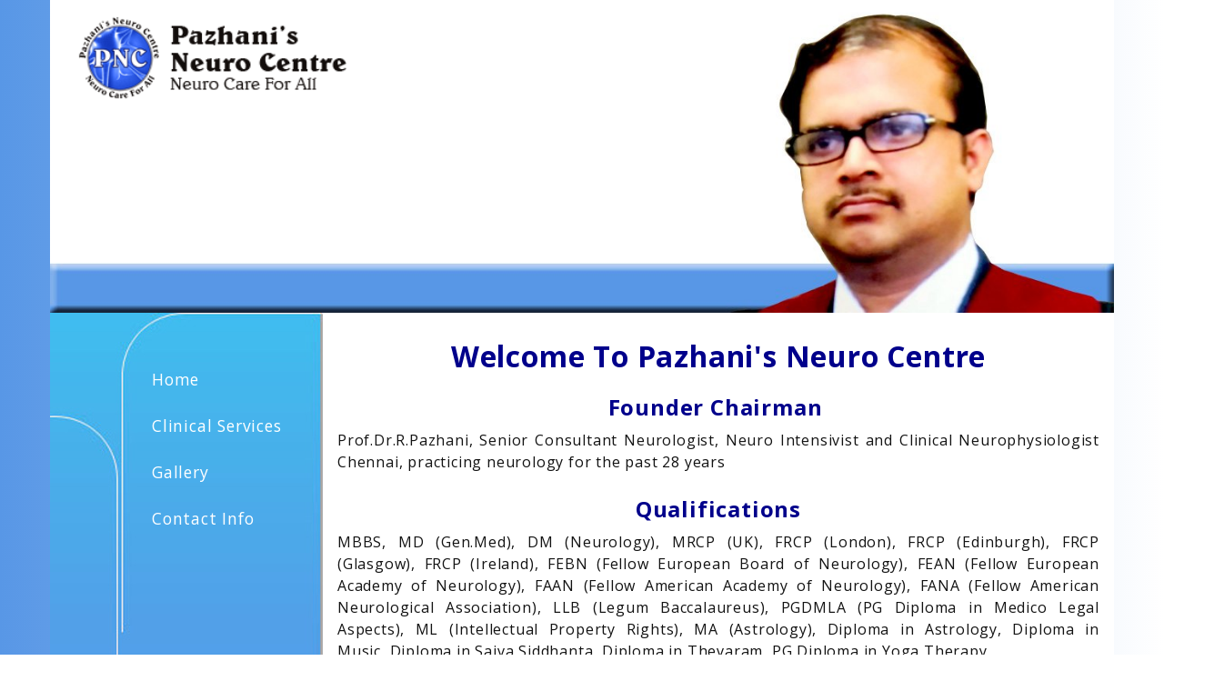

--- FILE ---
content_type: text/html; charset=UTF-8
request_url: https://pazhanineurocentre.com/
body_size: 8710
content:

<!doctype html>
<html lang="en">
<head>
    <meta charset="utf-8">
<base href="https://pazhanineurocentre.com/" />
<meta name="viewport" content="width=device-width,minimum-scale=1,initial-scale=1">
               
<title>Pazhani's Neuro Centre | Pazhani's Neuro Centre</title>
<meta name="description" content="" />
<meta name="keywords" content="" />
<link rel="preconnect dns-prefetch" href="https://fonts.gstatic.com/" crossorigin>
<link rel="icon" type="image/jpg" sizes="42x42" href="images/webIcon.jpg" />
<link rel="canonical" href="http://pazhanineurocentre.com/" />
<meta name="author" content="Dr. Sri" />
<link rel="preconnect" href="https://fonts.gstatic.com">
<link href="https://fonts.googleapis.com/css2?family=Open+Sans:wght@400;600;700&display=swap" rel="stylesheet">
<link href="https://cdn.lineicons.com/2.0/LineIcons.css" rel="stylesheet">
<link rel="stylesheet" href="https://cdnjs.cloudflare.com/ajax/libs/animate.css/4.1.1/animate.min.css"/>
<link rel="stylesheet" href="https://cdnjs.cloudflare.com/ajax/libs/baguettebox.js/1.10.0/baguetteBox.min.css" />
<link rel="stylesheet" href="css/animate.css"/>    <style>
        :root{
      --white: #fff;
      --black: #000;
      --k90:rgba(0,0,0,.9);
      --primary: #5897e6; /* 50% html picker*/
      --secondary: deepskyblue; /* 40% html picker*/
      --heading: darkblue; /* 20% html picker*/
      --dark: darkblue; /* 15% html picker*/
      --footer:deepskyblue;
      --light: #cbecfd; /* 65% html picker*/
      --lighter: #eaeded; /* 75% html picker*/
      --lightest: #f7f9f9; /* 85% html picker*/
      --menuHoverBg:rgba(255,255,255,.5);
      --menuHoverTxt:#fff;
      --success: #28a745;
      --info: #17a2b8;
      --warning: #ffc107;
      --danger: #dc3545;
      --none: transparent;
      --corner: .375rem;
      --rounded: 2rem;
      --shadow: .1rem .25rem .5rem rgba(0,0,0,0.4);
      --btnShadow: 0 .5rem 1rem rgba(0,0,0,.15);
      }
/* Overriding Browser settings */
*, ::after, ::before {
    margin: 0;
      padding: 0;
      border: none;
      outline: none;
      box-sizing: border-box;
}
*:focus {
    border: none;
    outline: none;
    background: none;
}
a {
    text-decoration: none;
}
h5 a {
    background-color: var(--secondary);
    color:var(--white);
    border: 1px solid var(--dark);
    width: fit-content;
    padding: .25rem 2.5rem;
    border-radius: var(--rounded);
    float: right;
}
html {
  scroll-behavior: smooth;
}
body {
    font-family: 'Open Sans', sans-serif;
    font-size: 1rem;
    font-weight: 400;
    line-height: 2;
    letter-spacing: .05rem;
    background: linear-gradient(90deg, #5897e6, #fff);
    color: #121212;
    height: 100vh;
    overflow-x: hidden;
}
.wrapper {
    max-width:1170px;
    margin:0 auto;
    padding-bottom:2rem;
    background-color:#fff;
}
header {
    display: grid; 
    grid-template-columns: 1fr;
}
.island {
    width: -webkit-fill-available;
    background-color: var(--none);
}
.fixMe {
    z-index: 99;
    position: fixed;
}
.moveMe {
    z-index: 99;
    position: absolute;
}
footer {
    display: grid; 
    grid-template-columns: 1fr; 
    grid-gap: 1rem;
    background: var(--light);
    color: var(--dark);
    padding:1rem;
    text-align:center;
}
footer a, .footer a {
    font-family: inherit;
    font-size: 1rem;
    text-transform: inherit;
    color: var(--dark);
    text-align: center;
    padding:.125rem;
}
footer a:hover, .footer a:hover {
    color: var(--black);
}
footer p, footer h3, footer h6 {
    color:var(--dark);
    text-align:center;
}
footer h6 {
    font-weight:700;
}
.footer {
    font-size:1rem;
}
.footerSocio .lni {
    font-size:1.5rem;
    padding:.5rem;
    color:inherit;
}
.footerSocio {
    display: grid;
    grid-template-columns: repeat(6, 1fr);
    grid-gap:.5rem;
    padding: 1%;
}
.footerPay {
    display: grid;
    grid-template-columns: repeat(4, 1fr);
    grid-gap:.5rem;
    padding: 1rem 3rem;
}
.mobiConnect {
    display:grid;
    grid-template-columns:repeat(3,1fr);
    grid-gap:.5rem;
    justify-content:center;
    align-items:center;
    text-align:center;
    background-color:var(--primary);
    position:fixed;
    bottom:0;
    width:100vw;
    padding:.5rem;
}
.mobiConnect a {
    color:var(--white);
    font-size:1.1rem;
}
.paymode {
    text-align:center;
}
img {
    justify-self: center;
    align-self: center;
    text-align: center;
    width:100%;
    height:auto;
}
ul, li {
    list-style: none;
}
#content {
    margin:auto;
    padding: 0 1rem;
}
#content h6 {
    text-align:left;
}
#content li, .content li {
    list-style: square;
    color:var(--primary);
    font-size:1.5rem;
    padding: .5rem 1rem;
    margin-inline-start: 1rem;
}
#card {
    background-color: var(--white);
    border-radius: var(--corner);
    box-shadow: var(--btnShadow);
    border: 2px solid var(--secondary);
}
#svg {
    width:4rem;
    height:4rem;
    padding:.5rem;
    background-color:var(--secondary);
    border: 1px solid var(--primary);
    border-radius:var(--corner);
    }
#svg img {
    fill:var(--secondary);
    }
button {
  font-size: inherit;
  color:inherit;
  background-color: transparent;
}
.success {
    background:var(--success);
}
.danger {
    background:var(--danger);
}
.warning {
    background:var(--warning);
}
#mobile {
    display: block;
}
#lap {
    display: none;
}
.txtRight {
    text-align: right;
}
.header {
    display: grid;
    grid-template-columns: 16rem 1fr;
    grid-gap: .5rem;
    justify-content: space-around;
    align-items: center;
    position: static;
    z-index: 1;
    width: 100%;
    padding: 1rem;
    background:var(--none);
}
button .lni {
    font-size:1.25rem;
}
.header-bg {
    background:var(--none);
    margin-top: calc(var(--bs-gutter-y) * -1);
    margin-right: calc(var(--bs-gutter-x) / -2);
    margin-left: calc(var(--bs-gutter-x) / -2);
}
.sticky {
  top: 0;
  position:fixed;
  background-color: var(--white);
  z-index:99;
}
.hamberger, .login, .cart {
  font-size: 1.25rem;
  color: var(--dark);
  text-align:center;
}
.banner {
    width:100%;
    height:23rem;
}
/* BS Layout Classes */
.row{display:flex;flex-flow:wrap;grid-gap:1rem;padding:1rem}.col{flex:1 0 0%}.col-auto{flex:0 0 auto;width:auto}.col-1{flex:0 0 auto;width:6.5%}.col-2{flex:0 0 auto;width:15%}.col-3{flex:0 0 auto;width:23.5%}.col-4{flex:0 0 auto;width:32%}.col-5{flex:0 0 auto;width:40.5%}.col-6{flex:0 0 auto;width:49%}.col-7{flex:0 0 auto;width:57.5%}.col-8{flex:0 0 auto;width:66%}.col-9{flex:0 0 auto;width:74.5%}.col-10{flex:0 0 auto;width:83%}.col-11{flex:0 0 auto;width:91.5%}.col-12{flex:0 0 auto;width:100%}@media (min-width:576px){.col-sm{flex:1 0 0%}.col-sm-1{flex:0 0 auto;width:6.5%}.col-sm-2{flex:0 0 auto;width:15%}.col-sm-3{flex:0 0 auto;width:23.5%}.col-sm-4{flex:0 0 auto;width:32%}.col-sm-5{flex:0 0 auto;width:40.5%}.col-sm-6{flex:0 0 auto;width:49%}.col-sm-7{flex:0 0 auto;width:57.5%}.col-sm-8{flex:0 0 auto;width:66%}.col-sm-9{flex:0 0 auto;width:74.5%}.col-sm-10{flex:0 0 auto;width:83%}.col-sm-11{flex:0 0 auto;width:91.5%}.col-sm-12{flex:0 0 auto;width:100%}}@media (min-width:768px){.col-md{flex:1 0 0%}.col-md-auto{flex:0 0 auto;width:auto}.col-md-1{flex:0 0 auto;width:6.5%}.col-md-2{flex:0 0 auto;width:15%}.col-md-3{flex:0 0 auto;width:23.5%}.col-md-4{flex:0 0 auto;width:32%}.col-md-5{flex:0 0 auto;width:40.5%}.col-md-6{flex:0 0 auto;width:49%}.col-md-7{flex:0 0 auto;width:57.5%}.col-md-8{flex:0 0 auto;width:66%}.col-md-9{flex:0 0 auto;width:74.5%}.col-md-10{flex:0 0 auto;width:83%}.col-md-11{flex:0 0 auto;width:91.5%}.col-md-12{flex:0 0 auto;width:100%}}@media (min-width:992px){.col-lg{flex:1 0 0%}.col-lg-auto{flex:0 0 auto;width:auto}.col-lg-1{flex:0 0 auto;width:6.5%}.col-lg-2{flex:0 0 auto;width:15%}.col-lg-3{flex:0 0 auto;width:23.5%}.col-lg-4{flex:0 0 auto;width:32%}.col-lg-5{flex:0 0 auto;width:40.5%}.col-lg-6{flex:0 0 auto;width:49%}.col-lg-7{flex:0 0 auto;width:57.5%}.col-lg-8{flex:0 0 auto;width:66%}.col-lg-9{flex:0 0 auto;width:74.5%}.col-lg-10{flex:0 0 auto;width:83%}.col-lg-11{flex:0 0 auto;width:91.5%}.col-lg-12{flex:0 0 auto;width:100%}}

.mainGrid {
    display:grid;
    grid-template-columns:100%;
    grid-gap:1rem;
    margin:1%;
}
.baseItem {
    padding:1%;
}
.baseItem h6 {
    padding-top:1rem;
}
/* Typography */
.h1,h1{font-size:calc(1.375rem + 1.5vw)}@media (min-width:1200px){.h1,h1{font-size:2.5rem}}.h2,h2{font-size:calc(1.325rem + .9vw)}@media (min-width:1200px){.h2,h2{font-size:2rem}}.h3,h3{font-size:calc(1.3rem + .6vw)}@media (min-width:1200px){.h3,h3{font-size:1.75rem}}.h4,h4{font-size:calc(1.275rem + .3vw)}@media (min-width:1200px){.h4,h4{font-size:1.5rem}}.h5,h5{font-size:1.25rem}.h6,h6{font-size:1rem}
p {
  margin-top: 0;
  margin-bottom: 1rem;
  text-align:justify;
  line-height:1.5;
}
h1, h2, h3, h4, h5, h6, .title_new {
    color:var(--dark);
    font-weight: 700;
    text-transform: capitalize;
    text-align: center;
}
/* General */
.cpad25 {padding:1%;}
/* Off-Canvas Menu */
.sidenav {
  height: 100%;
  width: 0;
  position: fixed;
  z-index: 9;
  top: 0;
  left: 0;
  background-color: var(--secondary);
  overflow-x: hidden;
  padding-top: 60px;
  transition: 0.5s;
}
.sidenav a {
  padding: .5rem .5rem .5rem 2rem;
  text-decoration: none;
  color: var(--dark);
  display: block;
  transition: 0.3s;
}
.sidenav a:hover {
  color: var(--secondary);
}
.sidenav .closebtn {
  position: absolute;
  top: 0;
  right: 1.25rem;
  font-size: 1.5rem;
  margin-left: auto;
}
/* Off-Canvas Cart */
.sideCart {
  height: 100%;
  width: 0;
  position: fixed;
  z-index: 9999;
  top: 0;
  right: 0;
  background-color: var(--dark);
  overflow-x: hidden;
  padding-top: 60px;
  transition: 0.5s;
}
.sideCart a {
  padding: .5rem 2rem .5rem .5rem;
  text-decoration: none;
  color: var(--light);
  display: block;
  transition: 0.3s;
}
.sideCart a:hover {
  color: var(--primary);
}
.sideCart .closebtn {
  position: absolute;
  top: 0;
  left: 1.25rem;
  font-size: 1.5rem;
  margin-right: auto;
}
#wrapper {
  transition: margin-left .5s;
  background:transparent;
}
/* Menu icon buttons */
.menuBtn, .menuBtnX {
  color: inherit;
  font-size: .5rem ;
  padding: 0 .5rem;
  font-weight: bolder ;
}
.menuBtn {
  transform: rotate(0deg);
  transition: all .2s ease;
}
.menuBtnX {
  transform: rotate(90deg);
  transition: all .2s ease;
}
.dropdown:hover .menuBtn, .megaDrop:hover .menuBtn {
  transform: rotate(180deg);
}
.xTended .menuBtnX {
  transform: rotate(270deg);
}
.xTended:hover .menuBtnX {
  transform: rotate(90deg);
}
/* navigation */
.menu {
  display: grid;
  grid-auto-flow: row;
  color: var(--primary);
  font-family: inherit;
  font-size:1.1rem;
  text-transform:capitalize;
  background-color: var(--none);
}
.menu a{
  color: var(--white);
  padding: .5rem 1rem;
  display: block;
  margin: auto;
  text-align: left;
  width: 100%;
}
.menu a:hover, .dropdown:hover, .dropdown a:hover {
  background-color: var(--menuHoverBg);
  transition: background 0.5s linear;
  color: var(--menuHoverTxt);
}
.megaItems a:hover {
  background: var(--light);
  color: dark;
}
.dropdown, .xTended {
  position: relative;
  z-index:9;
}
.dropdown a, .xTended {
  color: var(--dark);
  display: block;
  width:100%;
}
.xTended {
  background-color: var(--light);
}
.dropdown-content, .xTended-content {
  display: none;
  background-color: var(--light);
  color: var(--dark);
  white-space: nowrap;
  width: 10rem;
  position: absolute;
  box-shadow: var(--shadow);
  z-index: 1;
}
.dropdown-content {
  left: 1rem;
}
.xTended-content {
  left: 2rem;
}
.dropdown:hover .dropdown-content, .xTended:hover .xTended-content {
  display: block;
  min-width:100%;
  width:auto;
}
.megaDrop {
  float: left;
  overflow: hidden;
}
.megaMenu {
  display: none;
  position: absolute;
  background-color: var(--lightest);
  width: 100%;
  left: 0;
  color: white;
  box-shadow: var(--shadow);
  white-space: wrap;
  z-index: 9;
}
.megaMenu h3, megaMenu img {
  padding: .5rem 0;
}
.megaDrop:hover .megaMenu {
  display: block;
}
.megaItems {
  float: left;
  flex:1;
  padding: .5rem 1rem;
  height: auto;
  border-right: 0 dashed var(--secondary);
}
.megaItems h5:hover {
    color:var(--white);
}
.megaItems a {
  float: none;
  color: var(--dark);
  font-size: .85rem;
  padding: .5rem;
  text-decoration: none;
  display: block;
  text-align: left;
}
/* Carousel */
.banner {
    display: grid;
    grid-template-columns: 1fr;
    justify-content: normal;
    align-items: center;
    text-align: center;
}
   
.viewCart {
  display: grid;
  grid-template-columns: 1fr;
  grid-gap: 1rem;
  padding: 1rem;
}
.cartCount {
    cursor:pointer;
}
.viewCart .items {
  grid-template-columns: 1fr;
  grid-gap: .5rem;
  color: var(--light);
  text-align: center;
  place-items: center;
  padding: 1rem;
}
.viewCart h4 {
  color: var(--white);
  padding: 1rem;
}
.cartProducts {
  background-color: pink;
  color:var(--dark);
  padding: 1rem;
}
.cartValue {
  background-color: gold;
  color:var(--dark);
  padding: 1rem;
}
/* Carousel */
.carousel-container {
  max-width: 100vw;
  position: relative;
  margin: auto;
}
.carouselItems {
  display: none;
}
.prev, .next {
  cursor: pointer;
  position: absolute;
  top: 50%;
  width: auto;
  margin-top: -22px;
  padding: 16px;
  color: white;
  font-weight: bold;
  font-size: 1rem;
  transition: 0.6s ease;
  border-radius: 0 3px 3px 0;
  user-select: none;
}
.next {
  right: 0;
  border-radius: 3px 0 0 3px;
}
.prev:hover, .next:hover {
  background-color: rgba(0,0,0,0.8);
}
.caption {
  position: absolute;
  top: 60%;
  left:2%;
  width: 100%;
}
.caption h1, .caption h3, .caption h5 {
  color: var(--white);
  text-align: center;
  line-height: 1.25;
  font-weight:400;
  text-shadow: 2px 3px var(--black);
}
.dot {
  cursor: pointer;
  height: .5rem;
  width: 2rem;
  margin: 0 .125rem;
  background-color: var(--light);
  border-radius: 50%;
  display: inline-block;
  transition: background-color 0.6s ease;
}
.fade {
  -webkit-animation-name: fade;
  -webkit-animation-duration: 5s;
  animation-name: fade;
  animation-duration: 5s;
}

@-webkit-keyframes fade {
  from {opacity: .4}
  to {opacity: 1}
}

@keyframes fade {
  from {opacity: .4}
  to {opacity: 1}
}
section {
  display: grid;
  grid-template-columns:  1fr;
  padding: 1rem;
}
.btn-theme {
    color: var(--white);
    background-color: var(--primary);
    border: 1px solid var(--primary);
    padding:.5rem 1rem;
    margin:1rem auto;
}
.btn-theme:hover {
    color: var(--white);
    background-color: var(--secondary);
    border-color: var(--secondary);
    transition:background .5s ease;
}
.breadcrumb {
    display: flex;
    flex-wrap: wrap;
    padding: 0.5rem 1rem;
    margin-bottom: 1rem;
    list-style: none;
    background-color: #e9ecef;
    border-radius: 0.25rem;
}
.formGroup {
    display:grid;
    grid-template-coloumns:1fr;
    grid-gap:1rem;
}
.formGroup input, .formGroup textarea {
    padding:.5rem;
    margin:.5rem;
    border:1px solid #ccc;
    border-radius:var(--corner);
    font: 400 .9rem Open Sans;
}
.formGroup select {
    box-shadow:var(--shadow);
}
.formGrid {
    display: grid;
    grid-template-columns: 1fr;
    grid-gap: .5rem;
    justify-content: center;
    align-items: center;
    text-align: center;
}
.listGrid {
    display:grid;
    grid-template-columns:repeat(2, 49%);
    grid-gap:2%;
}
.productGrid {
    display:grid;
    grid-template-columns:100%;
    grid-gap:2%;
    position:relative;
}
.productGrid .label {
    list-style: none;
    position: absolute;
    bottom: 3px;
    left: -20%;
    z-index: 1;
    transition: all .5s ease 0s;
}
.productGrid h6 {
    text-align:center;
    padding:2% 0;
}
.new {
    color: var(--white);
    background-color: var(--dark);
    padding: .25rem .625rem;
    border-radius: var(--corner);
    display: block;
    position: absolute;
    top: .625rem;
    left: .625rem;
}
.detailGrid {
    display:grid;
    grid-template-columns:100%;
    grid-gap:1%;
    padding:1%;
}
.fav {
    display:grid;
    grid-template-columns: 2.5rem 6rem;
    margin:.5rem;
    border:1.5px solid deeppink;
}
.fav .lni {
    color:var(--white);
    background-color:deeppink;
}
.fav h3 {
    color:var(--deeppink);
    background-color:var(--white);
} 
.mediaGrid {
    display: grid;
    grid-gap: 2%;
}
.infoGrid {
    display: grid;
    grid-gap: 1%;
}
.blogGrid {
    display:grid;
    grid-template-columns:100%;
    grid-gap:2%;
    padding:1%;
}
.blogProduct {
    display:grid;
    grid-template-columns:repeat(2, 49%);
    grid-gap:2%;
}
.innerBanner {
    display: grid;
    justify-content: flex-end;
    padding: 50% 10% 0 0;
    background:linear-gradient(to bottom, var(--white), var(--primary));
}
.innerBanner h3 {
    color:white; 
    font-weight:400;
    text-shadow:2px 2px 5px #111;
}
.ytGrid {
    display: grid;
    grid-template-columns: 1fr;
    grid-gap: 1rem;
    justify-content: center;
    align-items: center;
    text-align: center;
    padding: 1rem 0;
}
/* Media queries */
@media (min-width: 768px) {
  .listGrid {
    grid-template-columns:repeat(3, 32%);
    grid-gap:2%;
  }
}
@media (min-width: 992px) {
  #mobile {
    display: none;
  }
  #lap {
    display: block;
  }
  .wrapper {
    padding-bottom:0;
  }
  footer {
      grid-template-columns: repeat(3, 1fr);
  }
  .mobiConnect {
      display:none;
  }
  .footer {
      grid-column: span 3;
  }
  .header {
    grid-template-columns: 20rem 1fr;
    grid-gap: 1rem;
    justify-content: space-around;
    align-items: center;
    padding: 1% 2%;
  }
  .banner {
    height:21.5rem;
  }
  .caption h1, .caption h3, .caption h5 {
      text-shadow: 3px 3px var(--black);
    }
    main {
        display:grid;
        grid-template-columns:300px 1fr;
    }
    aside {
        width:300px;
        background-image: url("images/site-left.jpg");
        background-size:100% auto;
        background-color:var(--primary);
        background-repeat:no-repeat;
    }
    .menu {
        padding:3rem 1rem 1rem 6rem;
    }
  .dropdown-content {
    left: 0;
  }
  .xTended-content {
    left: 100%;
    top:0;
  }
  .megaDrop:hover .megaMenu {
    display: flex;
  }
  .megaItems {
    height: auto;
    border-right: 1px dashed var(--lighter);
  }
  .cpad25 {padding:2% 5%;}
  .listGrid {
    grid-template-columns:repeat(4,24%);
    grid-gap:1.333%;
  }
  .detailGrid {
    grid-template-columns:repeat(2, 49%);
  }
    .blogGrid {
        grid-template-columns:64% 34%;
    }
    .innerBanner {
        padding: 15% 5% 0 0;
    }
    .ytGrid {
        display: grid;grid-template-columns: 2fr 1fr;
        padding: 1rem;
    }
}    </style>
</head>

<body>
<div class="wrapper">
    <!--Index Page-->
        <header class="island moveMe">
        <div>
    <div id="myHeader" class="header">
     <div><a href="https://pazhanineurocentre.com/"><img width="240" height="60" src="https://pazhanineurocentre.com/logo/logo.png" alt="Northern Eco Pulp Logo" /></a></div>
      <div id="mobile">
          <div id="mySidenav" class="sidenav">
            <a href="javascript:void(0)" class="closebtn" onclick="closeNav()"><i class="lni lni-close"></i></a>
                <nav>
   <div class="menu">
          <div ><a
             
             
            href="https://pazhanineurocentre.com/Home"                         >Home </a>
           
            <div class="dropdown-content">
                            </div>
          </div>
           <div ><a
             
             
            href="https://pazhanineurocentre.com/Clinical+Services"                         >Clinical Services </a>
           
            <div class="dropdown-content">
                            </div>
          </div>
           <div ><a
             
             
            href="https://pazhanineurocentre.com/Gallery"                         >Gallery </a>
           
            <div class="dropdown-content">
                            </div>
          </div>
           <div ><a
             
             
            href="https://pazhanineurocentre.com/Contact+Info"                         >Contact Info </a>
           
            <div class="dropdown-content">
                            </div>
          </div>
          </div>
</nav>        </div>
        <div class="hamberger"><span onclick="openNav()"><i class="lni lni-menu"></i></span> </div>
      </div>
    </div>
</div>    </header>
        <div class="autoanim"><div id="lap" class="wrapper">
        <div class="banner" style="background-image: url(bannerimages/bannerindex1.jpg); background-size:100% auto; background-repeat:no-repeat; background-position:center center;">
        <div class="caption">
            <h5></h5>
            <h1></h1>
            <h3></h3>
        </div>
    </div>
    </div>
<div id="mobile" class="wrapper">
    <div class="banner" style="background-image: url(bannerimages/banner-mobile1.jpg); background-size:100% auto; background-repeat:no-repeat; background-position:center center;">
    </div>
</div></div>
        <main>
            <aside>
                <div id="lap">
                  <nav>
   <div class="menu">
          <div ><a
             
             
            href="https://pazhanineurocentre.com/Home"                         >Home </a>
           
            <div class="dropdown-content">
                            </div>
          </div>
           <div ><a
             
             
            href="https://pazhanineurocentre.com/Clinical+Services"                         >Clinical Services </a>
           
            <div class="dropdown-content">
                            </div>
          </div>
           <div ><a
             
             
            href="https://pazhanineurocentre.com/Gallery"                         >Gallery </a>
           
            <div class="dropdown-content">
                            </div>
          </div>
           <div ><a
             
             
            href="https://pazhanineurocentre.com/Contact+Info"                         >Contact Info </a>
           
            <div class="dropdown-content">
                            </div>
          </div>
          </div>
</nav>              </div>
            </aside>
            <article>
                <div class="autoanim">
                <!-- Content starts -->
                                        <div class="row"><div class="col-lg-12 col-sm-12 col-12 column"><div ><h2>Welcome to Pazhani's Neuro Centre</h2>

<h4>Founder Chairman&nbsp;</h4>

<p>Prof.Dr.R.Pazhani, Senior Consultant Neurologist, Neuro Intensivist and Clinical Neurophysiologist Chennai, practicing neurology for the past 28 years</p>

<h4>Qualifications</h4>

<p>MBBS, MD (Gen.Med), DM (Neurology), MRCP (UK), FRCP (London), FRCP (Edinburgh), FRCP (Glasgow), FRCP (Ireland), FEBN (Fellow European Board of Neurology), FEAN (Fellow European Academy of Neurology),&nbsp;FAAN (Fellow American Academy of Neurology), FANA (Fellow American Neurological Association), LLB (Legum Baccalaureus), PGDMLA (PG Diploma in Medico Legal Aspects), ML (Intellectual Property Rights), MA (Astrology), Diploma in Astrology, Diploma in Music,&nbsp;Diploma in Saiva Siddhanta, Diploma in Thevaram, PG Diploma in Yoga Therapy</p>

<h4>Other positions</h4>

<p>International Regional Adviser, Royal College of Physicians of Edinburgh, Tamilnadu<br>
Vice-Chair, General Neurology, American Academy of Neurology</p>

<p>Chair, Yoga Therapy in Neuro Rehabilitation, World Federation of Neuro Rehabilitation&nbsp;</p>

<p>Advocacy Committee Member, Association of Indian Neurologists in America</p>

<p>Founder President - South India Neurological Academic Forum, South Indian Epilepsy Academy, Indian Headache Academy and Stroke Academy of India</p>

<h4>Recent Academic recognition</h4>

<p>A B Baker Teacher Recognition Award 2021 by American Academy of Neurology</p>

<h4>Medical training details</h4>

<p>MBBS, MD (Gen.Med) and DM (Neuro) from Madras Medical College, Trained in UK as a specialist Registrar in Neurology in the following hospitals - North West Deanery - Acute Preston Hospitals NHS Trust, Yorkshire Deanery - Leeds Teaching hospitals NHS Trust and Specialist Registrar in Clinical Neurology and Neurophysiology at South Thames Deanery - Princess Royal Hospital, Hurstwood Park Neurological Centre and Kings College Hospital</p>

<h4>Membership at International Neurological Organisations</h4>

<p>American Academy of Neurology, American Neurological Association, European Academy of Neurology, World Stroke Organisation, European Stroke Organisation, Association of British Neurologists, Neuro Critical Care Society, International Headache Society, World Federation of Neurology, International League Against Epilepsy, International Federation of Clinical Neurophysiology, Movement Disorder Society, World Federation of Neuro Rehabilitation, Royal College of Physicians of London, Edinburgh, Glasgow and Ireland.</p>
</div><div ><div ><div ><grammarly-extension data-grammarly-shadow-root="true" style="position: absolute; top: -1px; left: -1px; pointer-events: none; z-index: auto;" class="cGcvT"></grammarly-extension><grammarly-extension data-grammarly-shadow-root="true" style="mix-blend-mode: darken; position: absolute; top: -1px; left: -1px; pointer-events: none; z-index: auto;" class="cGcvT"></grammarly-extension></div></div></div><div ><div ><grammarly-extension data-grammarly-shadow-root="true" style="position: absolute; top: -1px; left: -1px; pointer-events: none; z-index: auto;" class="cGcvT"></grammarly-extension><grammarly-extension data-grammarly-shadow-root="true" style="mix-blend-mode: darken; position: absolute; top: -1px; left: -1px; pointer-events: none; z-index: auto;" class="cGcvT"></grammarly-extension></div></div><div ><grammarly-extension data-grammarly-shadow-root="true" style="position: absolute; top: -1px; left: -1px; pointer-events: none; z-index: auto;" class="cGcvT"></grammarly-extension><grammarly-extension data-grammarly-shadow-root="true" style="mix-blend-mode: darken; position: absolute; top: -1px; left: -1px; pointer-events: none; z-index: auto;" class="cGcvT"></grammarly-extension></div></div></div> 
                </div> 
            </article>
        </main>
        <!-- Footer -->
        <footer class="autoanim">
            <div class="footer">
    <!--
    <div class="row">
        <div class="col-sm-8">
            <div class="col-sm-12">
            <h3><strong>Pazhani's Neuro Centre</strong></h3>
            <p>Shop No. 46, 73, Pantheon Road, Prince Plaza (Basement), Egmore, Chennai - 600008</br>
                        <i class="lni lni-phone"></i> 9840269244 </br>
                        <i class="lni lni-envelope"></i> <a href="mailto:aristo.webtek@gmail.com">aristo.webtek@gmail.com</a></p>
            </div>
        </div>
        <div class="col-sm-4">
            <div class="footerSocio"> 
                <a href="#" target="_blank" ><i class="lni lni-facebook"> </i></a>                <a href="#" target="_blank"><i class="lni lni-twitter"></i></a>                <a href="#" target="_blank"><i class="lni lni-linkedin"></i></a>                                                                                <a href="mailto:info@ladbazaar.co.in" target="_parent"><i class="fa fa-envelope p-2"></i></a>
            </div>
            <div class="col-12" style="align-self: center;"> 
                <small>Copyright &copy 2021   Pazhani's Neuro Centre. All Rights Reserved.</small> </br>
                <small>Designed & Developed by - <a href="https://www.aristowebtek.in"> Aristo Creative Technologies</small></a>
            </div>
        </div>
    </div>
    -->
    <div class="col-12" style="align-self: center;text-align:center;"> 
        <small>Copyright &copy 2021   Pazhani's Neuro Centre. All Rights Reserved.</small> </br>
        <small>Designed & Developed by - <a href="https://www.aristowebtek.in"> Aristo Creative Technologies</small></a>
    </div>
</div>        </footer>
        <div>
            <div class="mobiConnect">
    <div>
                <a href="tel:919840269244"><i class="lni lni-phone"></i></a>
    </div>
    <div>
        <a href="https://api.whatsapp.com/send?phone=919840269244&text=Need Services"  target="_blank"><i class="lni lni-whatsapp"></i></a>
    </div>
    <div>
        <a href="mailto:aristo.webtek@gmail.com" target="_parent"><i class="lni lni-envelope"></i></a>
    </div> 
</div>        </div>
        </div>
        
    <!--Other Pages-->
    </div>
<!--other Page End-->

<script type="text/javascript" src="https://cdnjs.cloudflare.com/ajax/libs/jquery/3.3.1/jquery.min.js"></script>
<!--  <script type="text/javascript" src="https://cdnjs.cloudflare.com/ajax/libs/popper.js/1.14.4/umd/popper.min.js"></script>
<script type="text/javascript" src="https://cdnjs.cloudflare.com/ajax/libs/twitter-bootstrap/4.1.3/js/bootstrap.min.js"></script>
<script type="text/javascript" src="https://cdnjs.cloudflare.com/ajax/libs/mdbootstrap/4.5.15/js/mdb.min.js"></script>
-->
 <!-- JQuery -->
  <script type="text/javascript" src="js/jquery-3.3.1.min.js"></script>
  <!-- Bootstrap tooltips -->
  <script type="text/javascript" src="js/popper.min.js"></script>
  <!-- Bootstrap core JavaScript -->
  <script type="text/javascript" src="js/bootstrap.min.js"></script>
  <!-- MDB core JavaScript -->
  <script type="text/javascript" src="js/mdb.min.js"></script>
       <script src='https://www.google.com/recaptcha/api.js'></script>

<script>
      // off-canvas menu
    function openNav() {
      document.getElementById("mySidenav").style.width = "60vw";
      document.getElementById("wrapper").style.marginLeft = "60vw";
      document.body.style.backgroundColor = "rgba(0,0,0,0.4)";
    }
    function closeNav() {
      document.getElementById("mySidenav").style.width = "0";
      document.getElementById("wrapper").style.marginLeft = "0";
      document.body.style.backgroundColor = "white";
    }
</script>
<script>
$(document).ready(function(){
    $('[data-toggle="tooltip"]').tooltip(); 
});
</script>

<!-- WOW reveal on scroll files -->
<script src="js/wow.min.js"></script>
              <script>
              new WOW().init();
              </script>
<script>
    $( ".autoanim h1" ).addClass( "wow fadeInUpBig" );
    $( ".autoanim h2" ).addClass( "wow fadeInUp" );
    $( ".autoanim h3" ).addClass( "wow fadeInUp" );
    $( ".autoanim p" ).addClass( "wow fadeInUp pl-3 pr-3 pb-1 pt-1" );
    $( ".autoanim img" ).addClass( "wow fadeInUp" );
    $( ".contentinner .row" ).addClass( "cpad25" );
</script>
<!--menu--> 
  <script type="text/javascript">
$('.dropdown-menu a.dropdown-toggle').on('click', function(e) {
  if (!$(this).next().hasClass('show')) {
    $(this).parents('.dropdown-menu').first().find('.show').removeClass("show");
  }
  var $subMenu = $(this).next(".dropdown-menu");
  $subMenu.toggleClass('show');


  $(this).parents('li.nav-item.dropdown.show').on('hidden.bs.dropdown', function(e) {
    $('.dropdown-submenu .show').removeClass("show");
  });
  return false;
});
</script>
<script>
    $(document).ready(function() {  
    function toggleNavbarMethod() {  
        if ($(window).width() > 768) {  
            $('.navbar .dropdown').on('mouseover', function(){  
                $('.dropdown-toggle', this).trigger('click');   
            }).on('mouseout', function(){  
                $('.dropdown-toggle', this).trigger('click').blur();  
            });  
        } 
        else {  
            $('.navbar .dropdown').off('mouseover').off('mouseout');  
        }  
    }  
   
});  
</script>

<script>
  $(window).scroll(function() {
    if($(this).scrollTop()>5) {
        $( ".navbar-me" ).addClass("fixed-me");
    } else {
        $( ".navbar-me" ).removeClass("fixed-me");
    }
});
</script>

<script type="text/javascript" src="fancybox/source/jquery.fancybox.js?v=2.1.5"></script>
<script type="text/javascript" src="fancybox/source/helpers/jquery.fancybox-thumbs.js?v=1.0.7"></script>
<script type="text/javascript">
$(document).ready(function() 
{
	$("a[rel=gallery1]").fancybox({
		'transitionIn'		: 'none',
		'transitionOut'		: 'none',
		'titlePosition' 	: 'over',
		'titleFormat'       : function(title, currentArray, currentIndex, currentOpts) {
		    return '<span id="fancybox-title-over">Image ' +  (currentIndex + 1) + ' / ' + currentArray.length + ' ' + title + '</span>';
		}
	});
});
</script>
<script>
$(document).ready(function(){
      $(".linkfeat").hover(
        function () {
            $(".textfeat").show(500);
        },
        function () {
            $(".textfeat").hide(500);
        }
    );
});
</script>
<script src="https://cdnjs.cloudflare.com/ajax/libs/baguettebox.js/1.10.0/baguetteBox.min.js"></script>
 <script>
        baguetteBox.run('.compact-gallery', { animation: 'slideIn'});
    </script> -->
<script src="js/slippry.min.js"></script>
	<script>
			$(function() {
				var demo1 = $("#demo1").slippry({
					transition: 'fade',
					// useCSS: true,
					// speed: 1000,
					// pause: 3000,
					 auto: true,
					 preload: 'visible',
					 autoHover: false
				});		
			});
		</script>
<!-- <script>
    $(document).ready(function(){
      $('body').append('<div id="toTop1"><span class="lni lni-angle-double-up toTop"></span></div>');
    	$(window).scroll(function () {
			if ($(this).scrollTop() != 0) {
				$('#toTop1').fadeIn();
			} else {
				$('#toTop1').fadeOut();
			}
		}); 
    $('#toTop1').click(function(){
        $("html, body").animate({ scrollTop: 0 }, 600);
        return false;
    });
});
</script> -->

<script>
$(document).ready(function() {
 
  $("#owl-demo").owlCarousel({
      autoPlay: 4000, //Set AutoPlay to 3 seconds
      items : 2,
      autoplay:true,
      autoplayHoverPause:true,
      itemsDesktop : [1199,2],
      itemsDesktopSmall : [979,1]
      
  });
  
});</script>
<script>
    function toggleDropdown (e) {
  const _d = $(e.target).closest('.dropdown'),
    _m = $('.dropdown-menu', _d);
  setTimeout(function(){
    const shouldOpen = e.type !== 'click' && _d.is(':hover');
    _m.toggleClass('show', shouldOpen);
    _d.toggleClass('show', shouldOpen);
    $('[data-toggle="dropdown"]', _d).attr('aria-expanded', shouldOpen);
  }, e.type === 'mouseleave' ? 300 : 0);
}

$('body')
  .on('mouseenter mouseleave','.dropdown',toggleDropdown)
  .on('click', '.dropdown-menu a', toggleDropdown);
</script>

<!-- OWL Carousel Custom -->
<script src="https://cdnjs.cloudflare.com/ajax/libs/OwlCarousel2/2.3.4/owl.carousel.min.js"></script>
<script>
// Hero slider JS
$('.hero-slider').owlCarousel({
animateOut: 'slideOutDown',
animateIn: 'slideInUp',
items:1,
loop:true,
autoplay:true,
nav:true,
dots: true,
})
</script></body>
</html> 

--- FILE ---
content_type: text/javascript
request_url: https://pazhanineurocentre.com/js/slippry.min.js
body_size: 3282
content:
/** @preserve
 *
 * slippry v1.4.0 - Responsive content slider for jQuery
 * http://slippry.com
 *
 * Authors: Lukas Jakob Hafner - @saftsaak
 *          Thomas Hurd - @SeenNotHurd
 *
 * Copyright 2016, booncon oy - http://booncon.com
 *
 *
 * Released under the MIT license - http://opensource.org/licenses/MIT
 */
!function(a){"use strict";var b;b={slippryWrapper:'<div class="sy-box" />',slideWrapper:'<div class="sy-slides-wrap" />',slideCrop:'<div class="sy-slides-crop" />',boxClass:"sy-list",elements:"li",activeClass:"sy-active",fillerClass:"sy-filler",loadingClass:"sy-loading",adaptiveHeight:!0,start:1,loop:!0,captionsSrc:"img",captions:"overlay",captionsEl:".sy-caption",initSingle:!0,responsive:!0,preload:"visible",pager:!0,pagerClass:"sy-pager",controls:!0,controlClass:"sy-controls",prevClass:"sy-prev",prevText:"Previous",nextClass:"sy-next",nextText:"Next",hideOnEnd:!0,transition:"fade",kenZoom:120,slideMargin:0,transClass:"transition",speed:800,easing:"swing",continuous:!0,useCSS:!0,auto:!0,autoDirection:"next",autoHover:!0,autoHoverDelay:100,autoDelay:500,pause:4e3,onSliderLoad:function(){return this},onSlideBefore:function(){return this},onSlideAfter:function(){return this}},a.fn.slippry=function(c){var d,e,f,g,h,i,j,k,l,m,n,o,p,q,r,s,t,u,v,w,x,y,z,A;return e=this,0===e.length?this:e.length>1?(e.each(function(){a(this).slippry(c)}),this):(d={},d.vars={},n=function(){var a,b,c;b=document.createElement("div"),c={WebkitTransition:"webkitTransitionEnd",MozTransition:"transitionend",MSTransition:"msTransitionEnd",OTransition:"oTransitionEnd",transition:"transitionEnd transitionend"};for(a in c)if(void 0!==b.style[a])return c[a]},w=function(){var a=document.createElement("div"),b=["Khtml","Ms","O","Moz","Webkit"],c=b.length;return function(d){if(d in a.style)return!0;for(d=d.replace(/^[a-z]/,function(a){return a.toUpperCase()});c--;)if(b[c]+d in a.style)return!0;return!1}}(),z=function(b,c){var d,e,f,g;return d=c.split("."),e=a(b),f="",g="",a.each(d,function(a,b){b.indexOf("#")>=0?f+=b.replace(/^#/,""):g+=b+" "}),f.length&&e.attr("id",f),g.length&&e.attr("class",a.trim(g)),e},A=function(){var a,b,c,e;c={},e={},a=100-d.settings.kenZoom,e.width=d.settings.kenZoom+"%",d.vars.active.index()%2===0?(e.left=a+"%",e.top=a+"%",c.left="0%",c.top="0%"):(e.left="0%",e.top="0%",c.left=a+"%",c.top=a+"%"),b=d.settings.pause+2*d.settings.speed,d.vars.active.css(e),d.vars.active.animate(c,{duration:b,easing:d.settings.easing,queue:!1})},l=function(){d.vars.fresh?(d.vars.slippryWrapper.removeClass(d.settings.loadingClass),d.vars.fresh=!1,d.settings.auto&&e.startAuto(),d.settings.useCSS||"kenburns"!==d.settings.transition||A(),d.settings.onSliderLoad.call(void 0,d.vars.active.index())):a("."+d.settings.fillerClass,d.vars.slideWrapper).addClass("ready")},q=function(b,c){var e,f,g;e=b/c,f=1/e*100+"%",g=a("."+d.settings.fillerClass,d.vars.slideWrapper),g.css({paddingTop:f}),l()},g=function(b){var c,d;void 0!==a("img",b).attr("src")?a("<img />").on("load",function(){c=b.width(),d=b.height(),q(c,d)}).attr("src",a("img",b).attr("src")):(c=b.width(),d=b.height(),q(c,d))},f=function(){if(0===a("."+d.settings.fillerClass,d.vars.slideWrapper).length&&d.vars.slideWrapper.append(a('<div class="'+d.settings.fillerClass+'" />')),d.settings.adaptiveHeight===!0)g(a("."+d.settings.activeClass,e));else{var b,c,f;c=0,f=0,a(d.vars.slides).each(function(){a(this).height()>c&&(b=a(this),c=b.height()),f+=1,f===d.vars.count&&(void 0===b&&(b=a(a(d.vars.slides)[0])),g(b))})}},p=function(){d.settings.pager&&(a("."+d.settings.pagerClass+" li",d.vars.slippryWrapper).removeClass(d.settings.activeClass),a(a("."+d.settings.pagerClass+" li",d.vars.slippryWrapper)[d.vars.active.index()]).addClass(d.settings.activeClass))},u=function(){!d.settings.loop&&d.settings.hideOnEnd&&(a("."+d.settings.prevClass,d.vars.slippryWrapper)[d.vars.first?"hide":"show"](),a("."+d.settings.nextClass,d.vars.slippryWrapper)[d.vars.last?"hide":"show"]())},i=function(){var b,c;d.settings.captions!==!1&&(b="img"!==d.settings.captionsSrc?d.vars.active.attr("title"):void 0!==a("img",d.vars.active).attr("title")?a("img",d.vars.active).attr("title"):a("img",d.vars.active).attr("alt"),c="custom"!==d.settings.captions?a(d.settings.captionsEl,d.vars.slippryWrapper):a(d.settings.captionsEl),void 0!==b&&""!==b?c.html(b).show():c.hide())},e.startAuto=function(){void 0===d.vars.timer&&void 0===d.vars.delay&&(d.vars.delay=window.setTimeout(function(){d.vars.autodelay=!1,d.vars.timer=window.setInterval(function(){d.vars.trigger="auto",t(d.settings.autoDirection)},d.settings.pause)},d.vars.autodelay?d.settings.autoHoverDelay:d.settings.autoDelay),d.settings.autoHover&&d.vars.slideWrapper.unbind("mouseenter").unbind("mouseleave").bind("mouseenter",function(){void 0!==d.vars.timer?(d.vars.hoverStop=!0,e.stopAuto()):d.vars.hoverStop=!1}).bind("mouseleave",function(){d.vars.hoverStop&&(d.vars.autodelay=!0,e.startAuto())}))},e.stopAuto=function(){window.clearInterval(d.vars.timer),d.vars.timer=void 0,window.clearTimeout(d.vars.delay),d.vars.delay=void 0},e.refresh=function(){d.vars.slides.removeClass(d.settings.activeClass),d.vars.active.addClass(d.settings.activeClass),d.settings.responsive?f():l(),u(),p(),i()},s=function(){e.refresh()},m=function(){d.vars.moving=!1,d.vars.active.removeClass(d.settings.transClass),d.vars.fresh||d.vars.old.removeClass("sy-ken"),d.vars.old.removeClass(d.settings.transClass),d.settings.onSlideAfter.call(void 0,d.vars.active,d.vars.old.index(),d.vars.active.index()),d.settings.auto&&(d.vars.hoverStop&&void 0!==d.vars.hoverStop||e.startAuto())},r=function(){var b,c,f,g,h,i,j;d.settings.onSlideBefore.call(void 0,d.vars.active,d.vars.old.index(),d.vars.active.index()),d.settings.transition!==!1?(d.vars.moving=!0,"fade"===d.settings.transition||"kenburns"===d.settings.transition?(d.vars.fresh?(d.settings.useCSS?d.vars.slides.css({transitionDuration:d.settings.speed+"ms",opacity:0}):d.vars.slides.css({opacity:0}),d.vars.active.css("opacity",1),"kenburns"===d.settings.transition&&d.settings.useCSS&&(h=d.settings.pause+2*d.settings.speed,d.vars.slides.css({animationDuration:h+"ms"}),d.vars.active.addClass("sy-ken")),m()):d.settings.useCSS?(d.vars.old.addClass(d.settings.transClass).css("opacity",0),d.vars.active.addClass(d.settings.transClass).css("opacity",1),"kenburns"===d.settings.transition&&d.vars.active.addClass("sy-ken"),a(window).off("focus").on("focus",function(){d.vars.moving&&d.vars.old.trigger(d.vars.transition)}),d.vars.old.one(d.vars.transition,function(){return m(),this})):("kenburns"===d.settings.transition&&A(),d.vars.old.addClass(d.settings.transClass).animate({opacity:0},d.settings.speed,d.settings.easing,function(){m()}),d.vars.active.addClass(d.settings.transClass).css("opacity",0).animate({opacity:1},d.settings.speed,d.settings.easing)),s()):("horizontal"===d.settings.transition||"vertical"===d.settings.transition)&&(i="horizontal"===d.settings.transition?"left":"top",b="-"+d.vars.active.index()*(100+d.settings.slideMargin)+"%",d.vars.fresh?(e.css(i,b),m()):(j={},d.settings.continuous&&(!d.vars.jump||"controls"!==d.vars.trigger&&"auto"!==d.vars.trigger||(c=!0,g=b,d.vars.first?(f=0,d.vars.active.css(i,d.vars.count*(100+d.settings.slideMargin)+"%"),b="-"+d.vars.count*(100+d.settings.slideMargin)+"%"):(f=(d.vars.count-1)*(100+d.settings.slideMargin)+"%",d.vars.active.css(i,-(100+d.settings.slideMargin)+"%"),b=100+d.settings.slideMargin+"%"))),d.vars.active.addClass(d.settings.transClass),d.settings.useCSS?(j[i]=b,j.transitionDuration=d.settings.speed+"ms",e.addClass(d.settings.transition),e.css(j),a(window).off("focus").on("focus",function(){d.vars.moving&&e.trigger(d.vars.transition)}),e.one(d.vars.transition,function(){return e.removeClass(d.settings.transition),c&&(d.vars.active.css(i,f),j[i]=g,j.transitionDuration="0ms",e.css(j)),m(),this})):(j[i]=b,e.stop().animate(j,d.settings.speed,d.settings.easing,function(){return c&&(d.vars.active.css(i,f),e.css(i,g)),m(),this}))),s())):(s(),m())},v=function(a){d.vars.first=d.vars.last=!1,"prev"===a||0===a?d.vars.first=!0:("next"===a||a===d.vars.count-1)&&(d.vars.last=!0)},t=function(b){var c,f;d.vars.moving||("auto"!==d.vars.trigger&&e.stopAuto(),c=d.vars.active.index(),"prev"===b?(f=b,c>0?b=c-1:d.settings.loop&&(b=d.vars.count-1)):"next"===b?(f=b,c<d.vars.count-1?b=c+1:d.settings.loop&&(b=0)):(b-=1,f=c>b?"prev":"next"),d.vars.jump=!1,"prev"===b||"next"===b||b===c&&!d.vars.fresh||(v(b),d.vars.old=d.vars.active,d.vars.active=a(d.vars.slides[b]),(0===c&&"prev"===f||c===d.vars.count-1&&"next"===f)&&(d.vars.jump=!0),r()))},e.goToSlide=function(a){d.vars.trigger="external",t(a)},e.goToNextSlide=function(){d.vars.trigger="external",t("next")},e.goToPrevSlide=function(){d.vars.trigger="external",t("prev")},j=function(){if(d.settings.pager&&d.vars.count>1){var b,c,e;for(b=d.vars.slides.length,e=a('<ul class="'+d.settings.pagerClass+'" />'),c=1;b+1>c;c+=1)e.append(a("<li />").append(a('<a href="#'+c+'">'+c+"</a>")));d.vars.slippryWrapper.append(e),a("."+d.settings.pagerClass+" a",d.vars.slippryWrapper).click(function(){return d.vars.trigger="pager",t(parseInt(this.hash.split("#")[1],10)),!1}),p()}},k=function(){d.settings.controls&&d.vars.count>1&&(d.vars.slideWrapper.append(a('<ul class="'+d.settings.controlClass+'" />').append('<li class="'+d.settings.prevClass+'"><a href="#prev">'+d.settings.prevText+"</a></li>").append('<li class="'+d.settings.nextClass+'"><a href="#next">'+d.settings.nextText+"</a></li>")),a("."+d.settings.controlClass+" a",d.vars.slippryWrapper).click(function(){return d.vars.trigger="controls",t(this.hash.split("#")[1]),!1}),u())},o=function(){d.settings.captions!==!1&&("overlay"===d.settings.captions?d.vars.slideWrapper.append(a('<div class="sy-caption-wrap" />').html(z("<div />",d.settings.captionsEl))):"below"===d.settings.captions&&d.vars.slippryWrapper.append(a('<div class="sy-caption-wrap" />').html(z("<div />",d.settings.captionsEl))))},y=function(){t(d.vars.active.index()+1)},x=function(b){var c,e,f,g;return g="all"===d.settings.preload?b:d.vars.active,f=a("img, iframe",g),c=f.length,0===c?void y():(e=0,void f.each(function(){a(this).one("load error",function(){++e===c&&y()}).each(function(){this.complete&&a(this).trigger("load")})}))},e.getCurrentSlide=function(){return d.vars.active},e.getSlideCount=function(){return d.vars.count},e.destroySlider=function(){d.vars.fresh===!1&&(e.stopAuto(),d.vars.moving=!1,d.vars.slides.each(function(){void 0!==a(this).data("sy-cssBckup")?a(this).attr("style",a(this).data("sy-cssBckup")):a(this).removeAttr("style"),void 0!==a(this).data("sy-classBckup")?a(this).attr("class",a(this).data("sy-classBckup")):a(this).removeAttr("class")}),void 0!==e.data("sy-cssBckup")?e.attr("style",e.data("sy-cssBckup")):e.removeAttr("style"),void 0!==e.data("sy-classBckup")?e.attr("class",e.data("sy-classBckup")):e.removeAttr("class"),d.vars.slippryWrapper.before(e),d.vars.slippryWrapper.remove(),d.vars.fresh=void 0)},e.reloadSlider=function(){e.destroySlider(),h()},h=function(){var f;return d.settings=a.extend({},b,c),d.vars.slides=a(d.settings.elements,e),d.vars.count=d.vars.slides.length,d.settings.useCSS&&(w("transition")||(d.settings.useCSS=!1),d.vars.transition=n()),e.data("sy-cssBckup",e.attr("style")),e.data("sy-classBackup",e.attr("class")),e.addClass(d.settings.boxClass).wrap(d.settings.slippryWrapper).wrap(d.settings.slideWrapper).wrap(d.settings.slideCrop),d.vars.slideWrapper=e.parent().parent(),d.vars.slippryWrapper=d.vars.slideWrapper.parent().addClass(d.settings.loadingClass),d.vars.fresh=!0,d.vars.slides.each(function(){a(this).addClass("sy-slide "+d.settings.transition),d.settings.useCSS&&a(this).addClass("useCSS"),"horizontal"===d.settings.transition?a(this).css("left",a(this).index()*(100+d.settings.slideMargin)+"%"):"vertical"===d.settings.transition&&a(this).css("top",a(this).index()*(100+d.settings.slideMargin)+"%")}),d.vars.count>1||d.settings.initSingle?(-1===a("."+d.settings.activeClass,e).index()?(f="random"===d.settings.start?Math.round(Math.random()*(d.vars.count-1)):d.settings.start>0&&d.settings.start<=d.vars.count?d.settings.start-1:0,d.vars.active=a(d.vars.slides[f]).addClass(d.settings.activeClass)):d.vars.active=a("."+d.settings.activeClass,e),k(),j(),o(),x(d.vars.slides),void 0):this},h(),this)}}(jQuery);